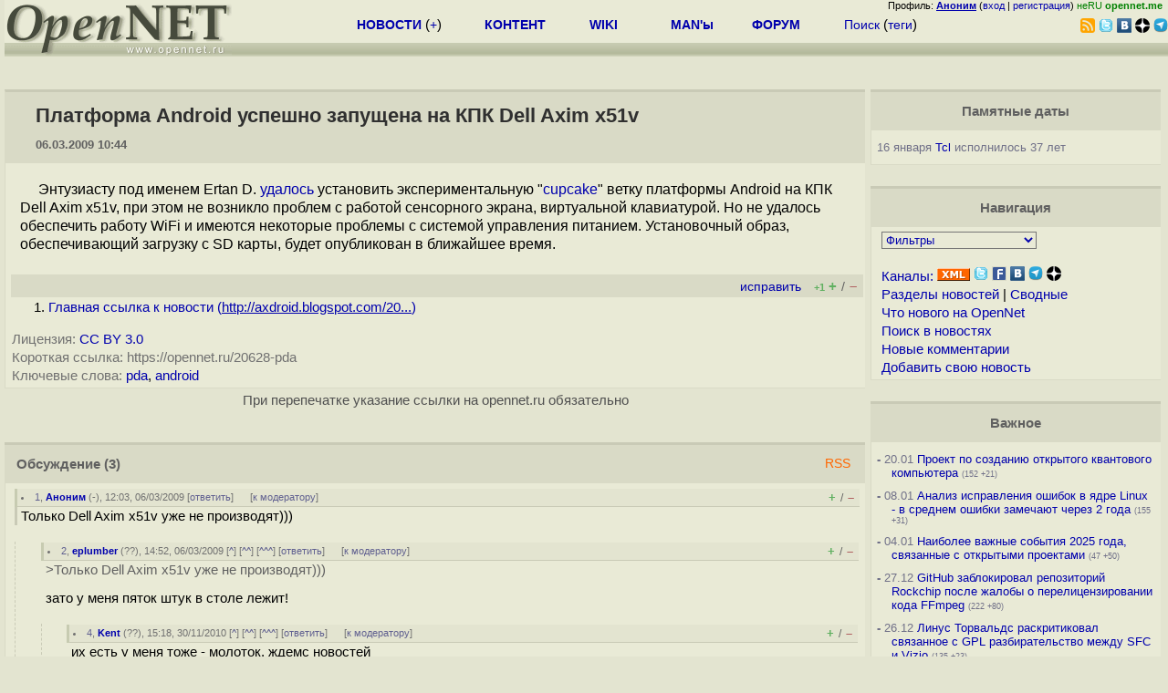

--- FILE ---
content_type: text/html; charset=koi8-r
request_url: https://www.opennet.ru/opennews/art.shtml?num=20628
body_size: 10059
content:
<html>
<head>
<META HTTP-EQUIV="Content-Type" CONTENT="text/html; charset=koi8-r">
<meta name="viewport" content="width=device-width, initial-scale=1">

<link rel="icon" type="image/png" href="/favicon.png">
<link href="/opennet_120.png" rel="apple-touch-icon">
<link href="/opennet_180.png" rel="apple-touch-icon" sizes="180x180">
<link rel="icon" type="image/png" href="/opennet_128.png" sizes="128x128">
<link rel="icon" type="image/png" href="/opennet_192tg.png" sizes="192x192">
<meta property="_og:image" content="https://www.opennet.ru/opennet_192tg.png">

<link rel="alternate" type="application/rss+xml" href="/opennews/opennews_all_utf.rss" title="Все в одном: главные + мини-новости">
<link rel="alternate" type="application/rss+xml" href="/opennews/opennews_full.rss" title="Полные тексты всех новостей">
<link rel="alternate" type="application/rss+xml" href="/opennews/opennews_6.rss" title="OpenNews RSS: главные новости">
<link rel="alternate" type="application/rss+xml" href="/opennews/opennews_mini.rss" title="Mini-News RSS: мини-новости">
<title>Платформа Android успешно запущена на КПК Dell Axim x51v </title>
<script language="JavaScript">
var topnews=[

];
</script>


<script language="JavaScript">
    
  var raw_nowtime=1769026189;
</script>
<script language="JavaScript" src="/getname20.js"></script>
<script language="JavaScript" src="/autoedit.js"></script>
</head>
<body bgcolor="#E3E4D0" text="#000000" link="#0000FF" vlink="#000080" alink="#FF00FF"  onLoad="set_lastload('/');">
<!-- заголовок. начало -->
<LINK REL="stylesheet" href="/opennet4a.css" type="text/css">
<!--htdig_noindex-->
<FORM method="get" action="https://www.opennet.ru/search.shtml">
<aside>
<div style="width: 100%; text-align: right; font-size: 70%; background: #E9EAD6; margin-bottom:-10px;">
Профиль: <b><a href="/~" rel="nofollow" title="/~ - сводная страница участника"><u>Аноним</u></a></b> (<a href="https://www.opennet.ru/cgi-bin/openforum/vsluhboard.cgi?az=login">вход</a> | <a href="https://www.opennet.ru/cgi-bin/openforum/vsluhboard.cgi?az=user_register">регистрация</a>) <span style="color: green;" title="точка входа через CDN Cloudflare без домена RU">неRU <b>opennet.me</b>&nbsp;&nbsp;</span>

</div>

<TABLE BORDER=0 CELLSPACING=0 CELLPADDING=0 WIDTH="100%">
<TR>
<TD width=300 VALIGN="BOTTOM" BGCOLOR="#E9EAD6" style="background: #E9EAD6 url('/back.gif') repeat-x bottom left">
<A HREF="/"><IMG SRC="/opennet2.gif" HEIGHT=60 WIDTH=249 ALT="The OpenNET Project" BORDER="0"></A><br>
</TD>
<TD WIDTH=100 ALIGN=CENTER BGCOLOR="#E9EAD6" style="background: #E9EAD6 url('/back.gif') repeat-x bottom left">

</TD><TD WIDTH=50% ALIGN=CENTER BGCOLOR="#E9EAD6" style="background: #E9EAD6 url('/back.gif') repeat-x bottom left;padding-bottom:10px;">
<table width="100%" border=0>
<tr>
<td width="22%">
 <A HREF="../opennews/" class="h"><b>НОВОСТИ</b></A> (<a href="../news/opennet.shtml" class="h">+</a>)
</td><td width="18%%">
  <A HREF="../mp/" class="h"><b>КОНТЕНТ</b></A>
</td><td width="14%">
  <A HREF="http://wiki.opennet.ru" class="h"><b>WIKI</b></A>
</td><td width="14%">
   <A HREF="../man.shtml" class="h"><b>MAN'ы</b></A>
</td><td width="16%">
   <A HREF="../forum/" class="h"><b>ФОРУМ</b></A>
</td><td width="16%">
<A HREF="../search.shtml" class="h" onMouseOver="document.getElementById('form12').style.display='block';">Поиск</A>&nbsp;(<A HREF="../keywords/" class="h">теги</A>)
<INPUT id="form12" style="display: none;" type="text" size="10" name="words" value="" title='для поиска в google наберите "g фраза"'>
</td></tr>
</table>

</TD><TD align=right WIDTH=20% BGCOLOR="#E9EAD6" style="background: #E9EAD6 url('/back.gif') repeat-x bottom left;padding-bottom:5px;">

<a href="https://www.opennet.ru/opennews/opennews_all_utf.rss"><img src="/img/rss.png" height="16" width="16" alt="RSS" title="RSS" border="0"></a>&nbsp;<a href="https://twitter.com/opennetru"><img src="/twitter.png" height="16" width="16" alt="twitter" title="Twitter" border="0"></a>&nbsp;<a href="https://vk.com/opennet"><img src="/img/vkontakte.gif" height="16" width="16" title="ВКонтакте" border="0"></a>&nbsp;<a href="https://zen.yandex.ru/opennet"><img src="/img/zen.png" height="16" width="16" title="Yandex Zen" border="0"></a><!--&nbsp;<a href="https://www.facebook.com/OpenNet.News/"><img src="/img/facebook.gif" height="16" width="16" title="Facebook" border="0"></a>-->&nbsp;<a href="https://telegram.space/opennet_ru"><img src="/img/telegram2.png" height="16" width="16" title="Telegram" border="0"></a>
</TABLE>
</aside>

<style>
    .hdr_mobile {
	text-align: center; 
	display: none;
	margin: 0px;
	padding: 0px;
    }
</style>
<div class=hdr_mobile>
<div style="margin-left: auto; margin-right: auto; width: 100%; height: 70px; border:1px solid #b0b190; min-width: 360px; max-width: 600px; background: #E9EAD6 url('/back.gif') repeat-x bottom left;">
<div style="float:left; width: 249px; height: 60px; margin-top: 10px;">
<A HREF="/"><IMG SRC="/opennet2_lite.gif" style="height: 60px; width: 249px; border: 1px;" ALT="The OpenNET Project / Index page"></A>
</div>
<div style="float: left; text-align: center; height: 70px; width: 331px; padding: 5px; margin-left: 10px;">
<br><small>[ <a href="/opennews/">новости</a>&nbsp;/<a href="/opennews/?full_lines=15&amp;lines=15&amp;mid_lines=00">+++</a> | <a href="/forum/">форум</a> | <a href="/keywords/">теги</a>
| <a href="tg://resolve?domain=opennet_ru"><img src="/img/telegram2.png" height="16" width="16" title="Telegram" border="0" style="margin-bottom: -4px;"></a>
]</small>
</div>
</div>
</div>
<div style="clear: both;"></div>


<div style="float: left; width: 279; text-align: left;padding-right: 60px;" id=adv>
</div>
<div style="padding-top: 0px;position:absolute;left:50%;margin-left:-235px;width:470px;" id=adv2>
</div>
<div style="width: 279;float: right;" id=adv3>
</div>
<div style="clear: both;"></div>
<br>
</FORM>
<!--/htdig_noindex-->


<!-- заголовок. конец -->
<link rel="STYLESHEET" type="text/css" href="style17.css">
<a name="toptop"></a>
<div class=m_col id=as2>



    <!-- сводные новости. начало -->
    <form action="/cgi-bin/openforum/ch_cat.cgi" method="POST"><table class="thdr2">
<tr><td><h2><a href="https://opennet.ru/20628-pda" class="nolink" onClick="return false;"><span id="r_title">
Платформа Android успешно запущена на КПК Dell Axim x51v 
</span></a></h2>
<span style="font-size: 10pt;">06.03.2009&nbsp;10:44</span>
</td></tr>
</table>

<table class="ttxt2">
<tr><td class=chtext bgcolor="E9EAD6" id="r_memo" style="padding-top: 15px;">
<p>Энтузиасту под именем Ertan D. <a href="http://axdroid.blogspot.com/2009/03/android-is-working.html">удалось</a> установить экспериментальную "<a href="http://source.android.com/roadmap/cupcake">cupcake</a>" ветку платформы Android на КПК Dell Axim x51v, при этом не возникло проблем с работой сенсорного экрана, виртуальной клавиатурой. Но не удалось обеспечить работу WiFi и имеются некоторые проблемы с системой управления питанием. Установочный образ, обеспечивающий загрузку с SD карты, будет опубликован в ближайшее время.<br><br>
</td></tr>

<A NAME="link"></a>
<tr bgcolor="#D9DAC6"><td>
<table width="100%" border=0>
<tr>
<td>
<span id="social_link"></span>
</td>
<td style="text-align:right" id=edit_link><span class=vt_d><a href="#toptop" onClick="return page_edit('news',20628);" title="Общедоступная правка в wiki-стиле, дополнение текста приветствуется">исправить</a></span>&nbsp; 
<span id="vt_1_20628" class=vt_d><span class=vt_pp title="всего: +1/-0">+1</span> <a href="#" onClick="return o_vote('1_20628',1);" title="Одобряю"><span class=vt_p>+</span></a>/<a href="#" onClick="return o_vote('1_20628',-1);" title="Осуждаю"><span class=vt_m>&ndash;</span></a></span>
</td>
</tr></table>
</td></tr>
<tr><td>
<ol>
    <li><A HREF="http://axdroid.blogspot.com/2009/03/android-is-working.html">Главная ссылка к новости (<u>http://axdroid.blogspot.com/20...</u>)</a></li>
</ol>
</td></tr>
<tr><td title="При перепечатке указание ссылки на opennet.ru обязательно"><small><font color="#707070">Лицензия:</font> <a href="https://creativecommons.org/licenses/by/3.0/">CC BY 3.0</a></small></td></tr>
<tr><td><small><font color="#707070">Короткая ссылка: https://opennet.ru/20628-pda</font></small></td></td></tr>
<tr><td><small><font color="#707070">Ключевые слова:</font> <span id="r_keyword_link"><A HREF="/keywords/pda.html">pda</A>, <A HREF="/keywords/android.html">android</A></span></small></td></tr>
</table>
<div id="lenta_nav"></div>
<tr><td><center><small><font color="#505050">При перепечатке указание ссылки на opennet.ru обязательно</font></small></center></td></tr>
<br><br>

<table class="thdr"><tr><td style="text-align:left;"><b>Обсуждение</b> <a href="/openforum/vsluhforumID3/50329.html#TOP" title="Число ответов">(3)</a></td><!--50329--><td align=right style="font: 100% Arial;"><span class=vt_d>
<span id=smode style="display: none;"><a href="/openforum/vsluhforumID3/50329.html" rel="nofollow" onclick="text_type=4;do_switch_thread(50329, 3); return false;" title="Исходный режим">Основной режим</a> |</span>
<a href="/cgi-bin/openforum/rss_forum.cgi?forum=vsluhforumID3&om=50329" style="color: rgb(255, 102, 0);">RSS</a>
</span><A NAME="comments"></a></td></tr></table><!--50329-->

<table class="ttxt2">
<tr bgcolor="E9EAD6"><td id=ln50329 class=ctxt>
<script language="JavaScript" src="/ajax20.js"></script>
<script language="JavaScript">
var idx_nextans_list = {}; 
var idx_prevans_list = {}; 
var idx_anon_list = {'Аноним':5,'eplumber':1,'Kent':1};
var idx_ans_map = {50329: {2:[4],1:[2]}}; 
</script>

<a name="1"></a><table class=cblk id="msgshow_1"><tr><td class=chdr><li><a href="/openforum/vsluhforumID3/50329.html#1">1</a>, <a href="/~%E1%CE%CF%CE%C9%CD" class="nick">Аноним</a> (<span title='Через анонимайзер'>-</span>), 12:03, 06/03/2009  [<a href="/cgi-bin/openforum/vsluhboard.cgi?az=post&om=50329&forum=vsluhforumID3&omm=1&news_key=20628" rel="nofollow">ответить</a>] &nbsp;<script>s_n_a2(1236323036,'Аноним','vsluhforumID3', 50329, 1)</script>
</td><td class=chdr2><span id="vt_2_3_50329_1" class=vt_d2><a href="#" onClick="return o_vote('2_3_50329_1',1);" title="Полезно, одобряю"><span class=vt_p>+</span></a>/<a href="#" onClick="return o_vote('2_3_50329_1',-1);" title="Мусорный комментарий"><span class=vt_m>&ndash;</span></a></span></td></tr><tr><td class=ctxt colspan=2 style="border-left:3px solid #C9CAB6;">
Только Dell Axim x51v уже не производят)))
<br></td></tr><tr><td colspan=2>&nbsp;</td></tr></table>

<div id=actshow_0_1>

<table class=cblk><tr><td width="3%" class=line>&nbsp;</td><td width="97%">

<a name="2"></a><table class=cblk id="msgshow_2"><tr><td class=chdr><li><a href="/openforum/vsluhforumID3/50329.html#2">2</a>, <a href="/~eplumber" class="nick">eplumber</a> (<span title='Ник без авторизации'>??</span>), 14:52, 06/03/2009 [<a href=#1 title='к родителю'>^</a>] [<a href=#1 title='на 1 уровень'>^^</a>] [<a href=#lenta_nav title='вверх'>^^^</a>] [<a href="/cgi-bin/openforum/vsluhboard.cgi?az=post&om=50329&forum=vsluhforumID3&omm=2&news_key=20628" rel="nofollow">ответить</a>] &nbsp;<script>s_n_a2(1236333162,'eplumber','vsluhforumID3', 50329, 2)</script>
</td><td class=chdr2><span id="vt_2_3_50329_2" class=vt_d2><a href="#" onClick="return o_vote('2_3_50329_2',1);" title="Полезно, одобряю"><span class=vt_p>+</span></a>/<a href="#" onClick="return o_vote('2_3_50329_2',-1);" title="Мусорный комментарий"><span class=vt_m>&ndash;</span></a></span></td></tr><tr><td class=ctxt colspan=2 >
<font color=#606060>&gt;Только Dell Axim x51v уже не производят))) </font>
<p>зато у меня пяток штук в столе лежит!
<br></td></tr><tr><td colspan=2>&nbsp;</td></tr></table>


<table class=cblk><tr><td width="3%" class=line>&nbsp;</td><td width="97%">

<a name="4"></a><table class=cblk id="msgshow_4"><tr><td class=chdr><li><a href="/openforum/vsluhforumID3/50329.html#4">4</a>, <a href="/~Kent" class="nick">Kent</a> (<span title='Ник без авторизации'>??</span>), 15:18, 30/11/2010 [<a href=#2 title='к родителю'>^</a>] [<a href=#1 title='на 1 уровень'>^^</a>] [<a href=#lenta_nav title='вверх'>^^^</a>] [<a href="/cgi-bin/openforum/vsluhboard.cgi?az=post&om=50329&forum=vsluhforumID3&omm=4&news_key=20628" rel="nofollow">ответить</a>] &nbsp;<script>s_n_a2(1291112287,'Kent','vsluhforumID3', 50329, 4)</script>
</td><td class=chdr2><span id="vt_2_3_50329_4" class=vt_d2><a href="#" onClick="return o_vote('2_3_50329_4',1);" title="Полезно, одобряю"><span class=vt_p>+</span></a>/<a href="#" onClick="return o_vote('2_3_50329_4',-1);" title="Мусорный комментарий"><span class=vt_m>&ndash;</span></a></span></td></tr><tr><td class=ctxt colspan=2 >
их есть у меня тоже - молоток, ждемс новостей
<br></td></tr><tr><td colspan=2>&nbsp;</td></tr></table>

</td></tr></table>
</td></tr></table>
</div>

<script language="JavaScript">
var hidden_msg = new Array(0); 
var hidden_idx = new Array(0,1); 
var idx_level1_list = {50329: [1]}; 
if (text_type == 1){ open_block(50329,3,hidden_msg,1);}
</script>

<br><div style="width: 100%; text-align: right; font-size: 70%;"><a href="//www.opennet.ru/openforum/vsluhforumID4/588.html">игнорирование участников</a> | <a href="//www.opennet.ru/cgi-bin/openforum/vsluhboard.cgi?az=list&forum=vsluhforumID3&open=moderator&om=50329" rel="nofollow">лог модерирования</a></div>
</td></tr>
</table>
<table class="thdr">
<tr><td><b>&nbsp;Добавить комментарий</b></td></tr>
</table>
<table class="ttxt2">
<tr><td>
</form>
<form method="post" action="/cgi-bin/openforum/vsluhboard.cgi" name="comment">
<input type=hidden name="om"  value="50329">
<input type=hidden name="news_key" value="20628">
<input type=hidden name="forum" value="vsluhforumID3">
<input type=hidden name="omm" value="">
<input type=hidden name="az" value="a_mesg">
<input type=hidden name="subject" value="Платформа Android успешно запущена на КПК Dell Axim x51v ">
<table>
<tr><td style="text-align: right;">Имя: <input type=text name="name" value="" size=25></td></tr>
<tr><td style="text-align: right;">E-Mail: <input type=text name="email" value="" size=25 title="Не обязательное поле. Для отправки ответов следует указать перед адресом знак '!' или '!!' для скрытия адреса"></td></tr>
</table>

</td></tr><tr><td>

<table>
<tr><td>
Текст:<br><textarea name="body" COLS=38 ROWS=8 WRAP="virtual" onClick="TxtResize(this)" style="width:90%;max-width:800;"></textarea>
</table>

<!-- INPUT TYPE="SUBMIT" NAME="preview" VALUE="Посмотреть" -->
<INPUT TYPE="SUBMIT" NAME="post" VALUE="Отправить">
</form>
<script>setup_nick();</script>
</td></tr>
</table>
<div id="lenta_nav2"></div>
<meta property="og:description" content="Энтузиасту под именем Ertan D.  удалось  установить экспериментальную ' cupcake ' ветку платформы Android на КПК Dell Axim x51v, при этом не возникло проблем с работой сенсорного экрана, виртуальной клавиатурой. Но не удалось обеспечить работу WiFi и имеются некоторые проблемы с системой управления питанием. Установочный образ, обеспечивающий загрузку с SD карты, будет опубликован в ближайшее время.">
<table>
</table>

    <!-- сводные новости. конец -->


<script>load_topnews(1);</script>
</div>
<!--htdig_noindex-->
<div class=r_col id=as1>
<aside>


<table width="100%" border="0" cellspacing="0" cellpadding="0">
<tr><td align=right>
<script>load_topnews(2);</script>

<table class=thdr>
<tr><td>Памятные даты</td></tr>
</table>
<table class=tlist>
<tr><td>16 января <a href="/tcl">Tcl</a>  исполнилось 37 лет
</table>
<br>


	<!-- быстрый переход. начало -->
	<center>

</center>

<table class=thdr>
<tr><td>Навигация</td></tr>
</table>
<table class=ttxt>
<tr><td>
<form method="get" action="https://www.opennet.ru/cgi-bin/opennet/jump.cgi">
    &nbsp;<select name="to" onChange="submit()" style="font-size: 10pt; width: 170; background-color: #E9EAD6; color: #0000AD;">
    <option value="">Фильтры
    <option value="/opennews/index.shtml?f=review2">События
    <option value="/opennews/index.shtml?f=arts">Обзоры и статьи
    <option value="/opennews/index.shtml?f=prog">Программы
    <option value="/opennews/index.shtml?f=vuln">Уязвимости
    <option value="/opennews/index.shtml?f=bsd">Исключить Linux
    <option value="/opennews/index.shtml?f=linux">Исключить BSD
    <option value="/opennews/index.shtml?f=rust">Исключить Rust
    <option value="">----- Формат вывода
    <option value="/opennews/index.shtml?full_lines=10&lines=10&mid_lines=00">10 полных
    <option value="/opennews/index.shtml?full_lines=00&lines=20&mid_lines=20">20 сокращенных
    <option value="/opennews/index.shtml?full_lines=00&lines=40&mid_lines=00">40 заголовков
    </select>
</form>
</td></tr>
<tr><td>&nbsp;<small><A HREF="https://wiki.opennet.ru/RSS">Каналы:</A></small>&nbsp;<a href="https://wiki.opennet.ru/RSS"><img src="/xml.gif" height="14" width="36" alt="XML" border="0"></img></a>&nbsp;<a href="https://twitter.com/opennetru"><img src="/twitter.png" height="16" width="16" alt="twitter" title="Twitter" border="0"></a>&nbsp;<a href="https://www.facebook.com/OpenNet.News/"><img src="/img/facebook.gif" height="16" width="16" title="Facebook" border="0"></a>&nbsp;<a href="https://vk.com/opennet"><img src="/img/vkontakte.gif" height="16" width="16" title="ВКонтакте" border="0"></a>&nbsp;<a href="https://telegram.space/opennet_ru"><img src="/img/telegram2.png" height="16" width="16" title="Telegram" border="0"></a>&nbsp;<a href="https://zen.yandex.ru/opennet"><img src="/img/zen.png" height="16" width="16" title="Yandex Zen" border="0"></a></td></tr>
<tr><td>&nbsp;<small><A HREF="/opennews/chapters.shtml">Разделы новостей</A> | <A HREF="/news/grab_mix.shtml">Сводные</A></small></td></tr>
<tr><td>&nbsp;<small><A HREF="/news/opennet.shtml">Что нового на OpenNet</A></small></td></tr>
<tr><td>&nbsp;<small><A HREF="/search_adv.shtml#news">Поиск в новостях</A></small></td></tr>
<tr><td>&nbsp;<small><A HREF="/cgi-bin/openforum/vsluhboard.cgi?az=list&forum=vsluhforumID3&open=new">Новые комментарии</A></small></td></tr>
<tr><td>&nbsp;<small><A HREF="https://www.opennet.ru/announce_news.shtml?cache=off">Добавить свою новость</A></small></td></tr>
</table>

	<!-- быстрый переход. конец -->
<br>
<table class=thdr>
<tr><td><A HREF="https://www.opennet.ru/#imp">Важное</a></td></tr>
</table>

<table class=tlist>
<tr><td><b>-</b> 20.01&nbsp;<a href="/opennews/art.shtml?num=64646">Проект по созданию открытого квантового компьютера</a> <span class=cnt>(152 +21)</span></td></tr>
<tr><td><b>-</b> 08.01&nbsp;<a href="/opennews/art.shtml?num=64574">Анализ исправления ошибок в ядре Linux - в среднем ошибки замечают через 2 года</a> <span class=cnt>(155 +31)</span></td></tr>
<tr><td><b>-</b> 04.01&nbsp;<a href="/opennews/art.shtml?num=64555">Наиболее важные события 2025 года, связанные с открытыми проектами</a> <span class=cnt>(47 +50)</span></td></tr>
<tr><td><b>-</b> 27.12&nbsp;<a href="/opennews/art.shtml?num=64512">GitHub заблокировал репозиторий Rockchip после жалобы о перелицензировании кода FFmpeg</a> <span class=cnt>(222 +80)</span></td></tr>
<tr><td><b>-</b> 26.12&nbsp;<a href="/opennews/art.shtml?num=64505">Линус Торвальдс раскритиковал связанное с GPL разбирательство между SFС и Vizio</a> <span class=cnt>(135 +23)</span></td></tr>


<tr><td><b>-</b> &nbsp;<a href="/opennews/art.shtml?num=64555">Сводка событий за 2025 год</a></td></tr>

</table>

<br>
<table class=thdr>
<tr><td><a href="/tips/sml/">Советы</a></td></tr>
</table>

<table class=tlist>
<tr><td><b>-</b> 25.12.2025 <A HREF="/tips/3290_ostree_linux.shtml">Атомарные обновления в OSTree</A></td></tr>
<tr><td><b>-</b> 03.11.2025 <A HREF="/tips/3287_bot_block_cookie_javascript_caddy_nginx.shtml">Отсеивание AI-ботов на web-сервере через Cookie</A></td></tr>
<tr><td><b>-</b> 01.11.2025 <A HREF="/tips/3284_freebsd_linux_container_podman.shtml">Запуск Linux-контейнеров во FreeBSD</A></td></tr>
<tr><td><b>-</b> 26.10.2025 <A HREF="/tips/3280_rpm_ostree_oracel_rhel_linux_boot.shtml">Создание загрузочного атомарно обновляемого образа Oracle Linux при помощи OSTree</A></td></tr>
<tr><td><b>-</b> 19.09.2025 <A HREF="/tips/3278_debian_deb_dpkg_vim_neovim.shtml">Сборка deb-пакета для решения проблем с плагином nvim-cmp для neovim в Debian 13</A></td></tr>

</table>

<br>
<table class=thdr>
<tr><td><A HREF="https://www.opennet.ru/cgi-bin/openforum/vsluhboard.cgi?az=list&forum=vsluhforumID3">Обсуждаемые новости</A></td></tr>
</table>

<table class=tlist>
<tr><td><b>-</b> 22:44 <a href="/openforum/vsluhforumID3/138975.html">Let&apos;s Encrypt начал выдавать сертификаты для IP-адресов и 6-дневные сертификаты</a>&nbsp;(175)</td></tr>
<tr><td><b>-</b> 22:42 <a href="/openforum/vsluhforumID3/139007.html">Уязвимости в Java SE, MySQL, VirtualBox и других продуктах Oracle</a>&nbsp;(58)</td></tr>
<tr><td><b>-</b> 22:37 <a href="/openforum/vsluhforumID3/139009.html">Обновление среды рабочего стола COSMIC 1.0.3</a>&nbsp;(89)</td></tr>
<tr><td><b>-</b> 22:30 <a href="/openforum/vsluhforumID3/139005.html">Уязвимость в telnetd, позволяющая подключиться с правами root без аутентификации</a>&nbsp;(91)</td></tr>
<tr><td><b>-</b> 22:13 <a href="/openforum/vsluhforumID3/138987.html">Выпуск Chrome 144. Тестирование JPEG XL, вертикальных вкладок и отключения AI</a>&nbsp;(175)</td></tr>
<tr><td><b>-</b> 22:04 <a href="/openforum/vsluhforumID3/139003.html">Выпуск Electron 40, платформы создания приложений на базе движка Chromium</a>&nbsp;(149)</td></tr>
<tr><td><b>-</b> 21:53 <a href="/openforum/vsluhforumID3/138994.html">Проект по созданию открытого квантового компьютера</a>&nbsp;(152)</td></tr>
<tr><td><b>-</b> 21:37 <a href="/openforum/vsluhforumID3/138992.html">В базовую систему NetBSD вернули компилятор языка Fortran</a>&nbsp;(102)</td></tr>

</table>
<br>

<table class=thdr>
<tr><td><a href="/lastsoft/"><u>Новые версии</u></a></td></tr>
</table>
<table class=ttxt>
<tr><td class=tmenu>
Программы:<br>
&nbsp;	21.01&nbsp;<a href="https://github.com/flatpak/flatpak/tags" style="">flatpak 1.16.3</a><br>
&nbsp;	21.01&nbsp;<a href="https://github.com/GNOME/gnome-shell/tags" style="">GNOME 49.3</a><br>
&nbsp;	21.01&nbsp;<a href="https://github.com/isc-projects/bind9/tags" style="">BIND 9.18.44, 9.20.18, 9.21.17</a><br>
&nbsp;	21.01&nbsp;<a href="https://github.com/pytorch/pytorch/releases" style="">PyTorch 2.10</a><br>
&nbsp;	21.01&nbsp;<a href="http://www.google.com/chrome" style="">Chrome 144.0.7559.96</a><br>
&nbsp;	21.01&nbsp;<a href="https://github.com/squid-cache/squid/tags" style="">squid 7.4</a><br>
&nbsp;	21.01&nbsp;<a href="https://github.com/openjdk/jdk/tags" style="">Java SE 25.0.2, 21.0.10, 17.0.18, 11.0.30, 8u481</a><br>
&nbsp;	21.01&nbsp;<a href="https://github.com/mysql/mysql-server/tags" style="">MySQL 8.0.45, 8.6.0</a><br>
&nbsp;	21.01&nbsp;<a href="https://github.com/apache/tomcat/tags" style="">Apache TomCat 11.0.17</a><br>
&nbsp;	20.01&nbsp;<a href="https://www.opennet.ru/opennews/art.shtml?num=64653" style="font-weight: 600;">cosmic 1.0.3</a><br>
&nbsp;	20.01&nbsp;<a href="https://github.com/blender/blender/tags" style="">Blender 5.0.1, 4.5.6</a><br>
&nbsp;	20.01&nbsp;<a href="https://github.com/mattermost/mattermost/tags" style="">Mattermost 11.3.0</a><br>
&nbsp;	20.01&nbsp;<a href="https://github.com/Kitware/CMake/tags" style="">cmake 4.2.2</a><br>
&nbsp;	20.01&nbsp;<a href="http://palemoon.org" style="">Pale Moon 34</a><br>
&nbsp;	19.01&nbsp;<a href="https://github.com/nodejs/node/tags" style="">node.js 25.4.0</a><br>
&nbsp;	19.01&nbsp;<a href="https://github.com/PipeWire/pipewire/tags" style="">pipewire 1.5.85</a><br>
&nbsp;	19.01&nbsp;<a href="https://github.com/FreeRDP/FreeRDP/tags" style="">FreeRDP 3.21.0</a><br>
&nbsp;	18.01&nbsp;<a href="https://www.opennet.ru/opennews/art.shtml?num=64638" style="font-weight: 600;">Synfig 1.5.4</a><br>
&nbsp;	18.01&nbsp;<a href="https://github.com/mesonbuild/meson/tags" style="">meson 1.10.1</a><br>
&nbsp;	18.01&nbsp;<a href="https://github.com/KDE/amarok/tags" style="">Amarok 3.3.2</a><br>
&nbsp;	18.01&nbsp;<a href="https://github.com/89luca89/distrobox/tags" style="">Distrobox 1.8.2.3</a><br>
&nbsp;	16.01&nbsp;<a href="https://github.com/CZ-NIC/knot/tags" style="">knot 3.5.3</a><br>
<br>Дистрибутивы:<br>
&nbsp;	21.01&nbsp;<a href="https://blogs.oracle.com/solaris/" style="">Solaris 11.4 SRU89</a><br>
&nbsp;	20.01&nbsp;<a href="https://www.deepin.org/" style="">Deepin 25.0.10</a><br>
&nbsp;	20.01&nbsp;<a href="https://mxlinux.org/" style="">MX Linux 25.1</a><br>
&nbsp;	19.01&nbsp;<a href="https://github.com/microsoft/azurelinux/tags" style="">Azure Linux 3.0.20260119</a><br>
&nbsp;	16.01&nbsp;<a href="https://nxos.org/" style="">Nitrux 5.1</a><br>
&nbsp;	16.01&nbsp;<a href="https://endeavouros.com/news/" style="">EndeavourOS 2026.01.12</a><br>
&nbsp;	15.01&nbsp;<a href="https://www.opennet.ru/opennews/art.shtml?num=64619" style="font-weight: 600;">Tails 7.4</a><br>
&nbsp;	15.01&nbsp;<a href="https://chromereleases.googleblog.com/" style="">Chrome OS 143.0.7499.203</a><br>
&nbsp;	12.01&nbsp;<a href="https://www.opennet.ru/opennews/art.shtml?num=64613" style="font-weight: 600;">Linux Mint 22.3</a><br>
&nbsp;	10.01&nbsp;<a href="https://www.opennet.ru/opennews/art.shtml?num=64585" style="font-weight: 600;">Debian GNU/Linux 13.3</a><br>
&nbsp;	08.01&nbsp;<a href="https://store.steampowered.com/steamos/" style="">SteamOS 3.7.19</a><br>

<br>Актуальные ядра Linux:<br>
&nbsp; 19.01&nbsp;<a href="/kernel/5.15.198.html">5.15.198</a>, <a href="/kernel/5.10.248.html">5.10.248</a><br>
&nbsp; 17.01&nbsp;<a href="/kernel/6.18.6.html">6.18.6</a>, <a href="/kernel/6.12.66.html">6.12.66</a>, <a href="/kernel/6.6.121.html">6.6.121</a>, <a href="/kernel/6.1.161.html">6.1.161</a><br>

<tr><td class=tmenu><a href="/kernel/ml/">Изменения в ядре 6.19</a></td></tr>
</td></tr>
</table>



</td></tr>
</table>
</aside>
</div>
<!--/htdig_noindex-->
<div style="clear: both;"></div>




<!-- script type="text/javascript" src="https://apis.google.com/js/plusone.js" async></script -->
<!--
<div id="fb-root"></div>
<script>(function(d, s, id) {
var js, fjs = d.getElementsByTagName(s)[0];
if (d.getElementById(id)) return;
js = d.createElement(s); js.id = id;
js.src = "//connect.facebook.net/en_US/all.js#xfbml=1";
fjs.parentNode.insertBefore(js, fjs);
}(document, 'script', 'facebook-jssdk'));</script>
-->
	  
<!--htdig_noindex-->
<noindex>
<br>


</noindex>
<!--/htdig_noindex-->


<!-- footer -->
<!--htdig_noindex-->
<br><br>
<div style="background-color: #E9EAD6; width:100%; height: 62px;">
<div style="margin-right: 20px; float:left; line-height:61px; vertical-align: middle; margin-left: 10px; font-size: 120%;">
Партнёры:
</div>
<div style="float:left; height:61px;  line-height:61px; margin-left: 20px;">
<a style="align: middle;" target=_blank href="https://www.postgrespro.ru"><img src="/img/pp_200.png" height=60 width=200 alt="PostgresPro"></a>
</div>
<div style="float:left; height:61px;  line-height:61px; margin-left: 20px;">
<a style="align: middle;" target=_blank href="https://ishosting.com/ru">
<img src="/img/inferno2.png" height=60 width=200 alt="Inferno Solutions"></a>
</div>
<div style="float:right; height:61px;  line-height:61px;  margin-left: 15px;">
<a style="align: middle;" target=_blank href="http://hoster.ru/?utm_source=site&utm_medium=banner&utm_campaign=opennet"><img src="/img/dh143x60t.png" height=60 width=143 alt="Hosting by Hoster.ru"></a>
</div>
<div style="float:right;  height:61px;  line-height: 61px; vertical-align: middle;font-size: 120%;">
Хостинг:
</div>

</div>
<div style="clear: both;"></div>


<br>
<TABLE class=ttxt style="border-top: 3px solid #C9CaB6;">
<TD WIDTH="35%">
<A HREF="/cgi-bin/opennet/bookmark.cgi">Закладки на сайте</A><BR>
<A HREF="/cgi-bin/opennet/bookmark.cgi?submit=add" target="blank_">Проследить за страницей</A>
</TD>
<TD WIDTH="65%" ALIGN=RIGHT>
Created&nbsp;1996-2026&nbsp;by <B><A HREF="/contact.shtml" title="email maxim.chirkov@gmail.com">Maxim&nbsp;Chirkov</A></B><BR>
<A HREF="https://www.opennet.ru/add.shtml">Добавить</A>, <A HREF="https://www.opennet.ru/donate.shtml" style="color: #C00000;">Поддержать</A>, <A HREF="https://www.opennet.ru/banners2.shtml">Вебмастеру</A>
</TD>
</TR>
</TABLE>
<!--/htdig_noindex-->
<!-- end of footer -->
<!--
<script>
  (function(i,s,o,g,r,a,m){i['GoogleAnalyticsObject']=r;i[r]=i[r]||function(){
  (i[r].q=i[r].q||[]).push(arguments)},i[r].l=1*new Date();a=s.createElement(o),
  m=s.getElementsByTagName(o)[0];a.async=1;a.src=g;m.parentNode.insertBefore(a,m)
  })(window,document,'script','https://www.google-analytics.com/analytics.js','ga');
    ga('create', 'UA-123449-1', 'auto');
    ga('send', 'pageview');
</script>
-->


</body>
</html>
